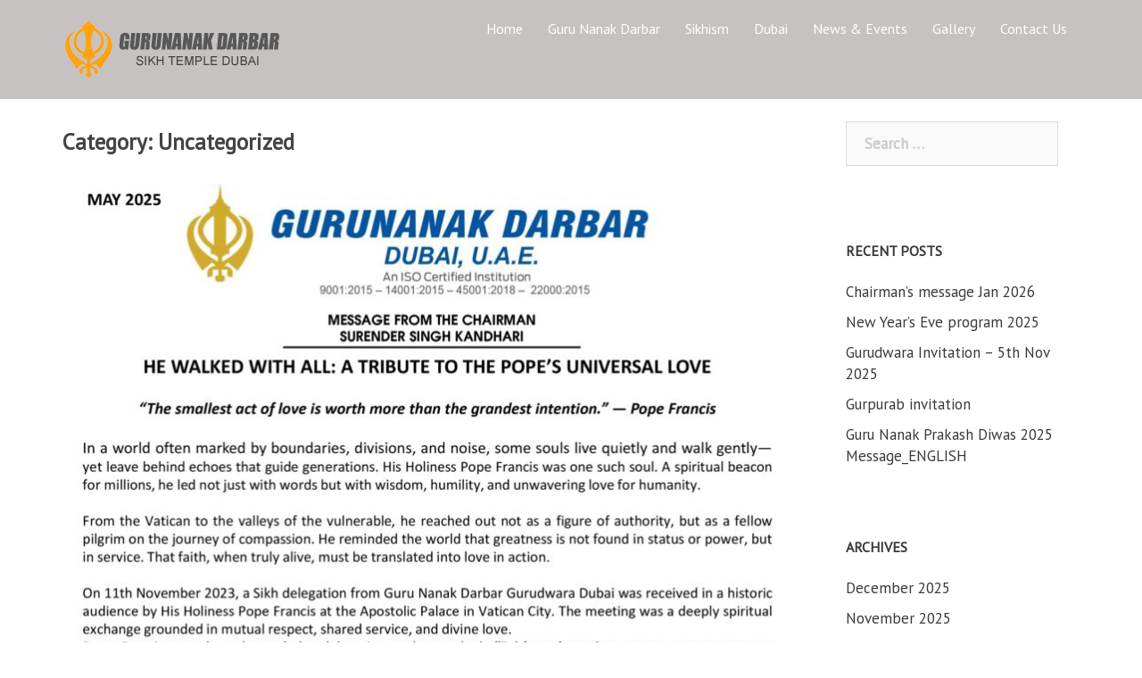

--- FILE ---
content_type: text/html; charset=UTF-8
request_url: https://www.gurudwaradubai.com/category/uncategorized/page/3/
body_size: 13541
content:
<!DOCTYPE html>
<html lang="en">
<head>
<meta charset="UTF-8">
<meta name="viewport" content="width=device-width, initial-scale=1">
<link rel="profile" href="https://gmpg.org/xfn/11">
<link rel="pingback" href="https://www.gurudwaradubai.com/xmlrpc.php">

<title>Uncategorized &#8211; Page 3 &#8211; GuruNanak Darbar, Dubai</title>
    <script>
      var wds_thickDims, wds_tbWidth, wds_tbHeight;
      wds_tbWidth = 400;
      wds_tbHeight = 200;
      wds_thickDims = function() {
        var tbWindow = jQuery('#TB_window'), H = jQuery(window).height(), W = jQuery(window).width(), w, h;
        w = (wds_tbWidth && wds_tbWidth < W - 90) ? wds_tbWidth : W - 40;
        h = (wds_tbHeight && wds_tbHeight < H - 60) ? wds_tbHeight : H - 40;
        if (tbWindow.size()) {
          tbWindow.width(w).height(h);
          jQuery('#TB_iframeContent').width(w).height(h - 27);
          tbWindow.css({'margin-left': '-' + parseInt((w / 2),10) + 'px'});
          if (typeof document.body.style.maxWidth != 'undefined') {
            tbWindow.css({'top':(H-h)/2,'margin-top':'0'});
          }
        }
      };
    </script>
    <meta name='robots' content='max-image-preview:large' />
<link rel='dns-prefetch' href='//fonts.googleapis.com' />
<link rel='dns-prefetch' href='//netdna.bootstrapcdn.com' />
<link rel="alternate" type="application/rss+xml" title="GuruNanak Darbar, Dubai &raquo; Feed" href="https://www.gurudwaradubai.com/feed/" />
<link rel="alternate" type="application/rss+xml" title="GuruNanak Darbar, Dubai &raquo; Comments Feed" href="https://www.gurudwaradubai.com/comments/feed/" />
<link rel="alternate" type="application/rss+xml" title="GuruNanak Darbar, Dubai &raquo; Uncategorized Category Feed" href="https://www.gurudwaradubai.com/category/uncategorized/feed/" />
<script type="text/javascript">
window._wpemojiSettings = {"baseUrl":"https:\/\/s.w.org\/images\/core\/emoji\/14.0.0\/72x72\/","ext":".png","svgUrl":"https:\/\/s.w.org\/images\/core\/emoji\/14.0.0\/svg\/","svgExt":".svg","source":{"concatemoji":"https:\/\/www.gurudwaradubai.com\/wp-includes\/js\/wp-emoji-release.min.js?ver=6.2.2"}};
/*! This file is auto-generated */
!function(e,a,t){var n,r,o,i=a.createElement("canvas"),p=i.getContext&&i.getContext("2d");function s(e,t){p.clearRect(0,0,i.width,i.height),p.fillText(e,0,0);e=i.toDataURL();return p.clearRect(0,0,i.width,i.height),p.fillText(t,0,0),e===i.toDataURL()}function c(e){var t=a.createElement("script");t.src=e,t.defer=t.type="text/javascript",a.getElementsByTagName("head")[0].appendChild(t)}for(o=Array("flag","emoji"),t.supports={everything:!0,everythingExceptFlag:!0},r=0;r<o.length;r++)t.supports[o[r]]=function(e){if(p&&p.fillText)switch(p.textBaseline="top",p.font="600 32px Arial",e){case"flag":return s("\ud83c\udff3\ufe0f\u200d\u26a7\ufe0f","\ud83c\udff3\ufe0f\u200b\u26a7\ufe0f")?!1:!s("\ud83c\uddfa\ud83c\uddf3","\ud83c\uddfa\u200b\ud83c\uddf3")&&!s("\ud83c\udff4\udb40\udc67\udb40\udc62\udb40\udc65\udb40\udc6e\udb40\udc67\udb40\udc7f","\ud83c\udff4\u200b\udb40\udc67\u200b\udb40\udc62\u200b\udb40\udc65\u200b\udb40\udc6e\u200b\udb40\udc67\u200b\udb40\udc7f");case"emoji":return!s("\ud83e\udef1\ud83c\udffb\u200d\ud83e\udef2\ud83c\udfff","\ud83e\udef1\ud83c\udffb\u200b\ud83e\udef2\ud83c\udfff")}return!1}(o[r]),t.supports.everything=t.supports.everything&&t.supports[o[r]],"flag"!==o[r]&&(t.supports.everythingExceptFlag=t.supports.everythingExceptFlag&&t.supports[o[r]]);t.supports.everythingExceptFlag=t.supports.everythingExceptFlag&&!t.supports.flag,t.DOMReady=!1,t.readyCallback=function(){t.DOMReady=!0},t.supports.everything||(n=function(){t.readyCallback()},a.addEventListener?(a.addEventListener("DOMContentLoaded",n,!1),e.addEventListener("load",n,!1)):(e.attachEvent("onload",n),a.attachEvent("onreadystatechange",function(){"complete"===a.readyState&&t.readyCallback()})),(e=t.source||{}).concatemoji?c(e.concatemoji):e.wpemoji&&e.twemoji&&(c(e.twemoji),c(e.wpemoji)))}(window,document,window._wpemojiSettings);
</script>
<style type="text/css">
img.wp-smiley,
img.emoji {
	display: inline !important;
	border: none !important;
	box-shadow: none !important;
	height: 1em !important;
	width: 1em !important;
	margin: 0 0.07em !important;
	vertical-align: -0.1em !important;
	background: none !important;
	padding: 0 !important;
}
</style>
	<link rel='stylesheet' id='hover-image-button-css-css' href='https://www.gurudwaradubai.com/wp-content/plugins/hover-image-button/css/public.css?ver=6.2.2' type='text/css' media='all' />
<link rel='stylesheet' id='sydney-bootstrap-css' href='https://www.gurudwaradubai.com/wp-content/themes/sydney/css/bootstrap/bootstrap.min.css?ver=1' type='text/css' media='all' />
<link rel='stylesheet' id='wp-block-library-css' href='https://www.gurudwaradubai.com/wp-includes/css/dist/block-library/style.min.css?ver=6.2.2' type='text/css' media='all' />
<link rel='stylesheet' id='font-awesome-css' href='https://www.gurudwaradubai.com/wp-content/plugins/contact-widgets/assets/css/font-awesome.min.css?ver=4.7.0' type='text/css' media='all' />
<link rel='stylesheet' id='classic-theme-styles-css' href='https://www.gurudwaradubai.com/wp-includes/css/classic-themes.min.css?ver=6.2.2' type='text/css' media='all' />
<style id='global-styles-inline-css' type='text/css'>
body{--wp--preset--color--black: #000000;--wp--preset--color--cyan-bluish-gray: #abb8c3;--wp--preset--color--white: #ffffff;--wp--preset--color--pale-pink: #f78da7;--wp--preset--color--vivid-red: #cf2e2e;--wp--preset--color--luminous-vivid-orange: #ff6900;--wp--preset--color--luminous-vivid-amber: #fcb900;--wp--preset--color--light-green-cyan: #7bdcb5;--wp--preset--color--vivid-green-cyan: #00d084;--wp--preset--color--pale-cyan-blue: #8ed1fc;--wp--preset--color--vivid-cyan-blue: #0693e3;--wp--preset--color--vivid-purple: #9b51e0;--wp--preset--gradient--vivid-cyan-blue-to-vivid-purple: linear-gradient(135deg,rgba(6,147,227,1) 0%,rgb(155,81,224) 100%);--wp--preset--gradient--light-green-cyan-to-vivid-green-cyan: linear-gradient(135deg,rgb(122,220,180) 0%,rgb(0,208,130) 100%);--wp--preset--gradient--luminous-vivid-amber-to-luminous-vivid-orange: linear-gradient(135deg,rgba(252,185,0,1) 0%,rgba(255,105,0,1) 100%);--wp--preset--gradient--luminous-vivid-orange-to-vivid-red: linear-gradient(135deg,rgba(255,105,0,1) 0%,rgb(207,46,46) 100%);--wp--preset--gradient--very-light-gray-to-cyan-bluish-gray: linear-gradient(135deg,rgb(238,238,238) 0%,rgb(169,184,195) 100%);--wp--preset--gradient--cool-to-warm-spectrum: linear-gradient(135deg,rgb(74,234,220) 0%,rgb(151,120,209) 20%,rgb(207,42,186) 40%,rgb(238,44,130) 60%,rgb(251,105,98) 80%,rgb(254,248,76) 100%);--wp--preset--gradient--blush-light-purple: linear-gradient(135deg,rgb(255,206,236) 0%,rgb(152,150,240) 100%);--wp--preset--gradient--blush-bordeaux: linear-gradient(135deg,rgb(254,205,165) 0%,rgb(254,45,45) 50%,rgb(107,0,62) 100%);--wp--preset--gradient--luminous-dusk: linear-gradient(135deg,rgb(255,203,112) 0%,rgb(199,81,192) 50%,rgb(65,88,208) 100%);--wp--preset--gradient--pale-ocean: linear-gradient(135deg,rgb(255,245,203) 0%,rgb(182,227,212) 50%,rgb(51,167,181) 100%);--wp--preset--gradient--electric-grass: linear-gradient(135deg,rgb(202,248,128) 0%,rgb(113,206,126) 100%);--wp--preset--gradient--midnight: linear-gradient(135deg,rgb(2,3,129) 0%,rgb(40,116,252) 100%);--wp--preset--duotone--dark-grayscale: url('#wp-duotone-dark-grayscale');--wp--preset--duotone--grayscale: url('#wp-duotone-grayscale');--wp--preset--duotone--purple-yellow: url('#wp-duotone-purple-yellow');--wp--preset--duotone--blue-red: url('#wp-duotone-blue-red');--wp--preset--duotone--midnight: url('#wp-duotone-midnight');--wp--preset--duotone--magenta-yellow: url('#wp-duotone-magenta-yellow');--wp--preset--duotone--purple-green: url('#wp-duotone-purple-green');--wp--preset--duotone--blue-orange: url('#wp-duotone-blue-orange');--wp--preset--font-size--small: 13px;--wp--preset--font-size--medium: 20px;--wp--preset--font-size--large: 36px;--wp--preset--font-size--x-large: 42px;--wp--preset--spacing--20: 0.44rem;--wp--preset--spacing--30: 0.67rem;--wp--preset--spacing--40: 1rem;--wp--preset--spacing--50: 1.5rem;--wp--preset--spacing--60: 2.25rem;--wp--preset--spacing--70: 3.38rem;--wp--preset--spacing--80: 5.06rem;--wp--preset--shadow--natural: 6px 6px 9px rgba(0, 0, 0, 0.2);--wp--preset--shadow--deep: 12px 12px 50px rgba(0, 0, 0, 0.4);--wp--preset--shadow--sharp: 6px 6px 0px rgba(0, 0, 0, 0.2);--wp--preset--shadow--outlined: 6px 6px 0px -3px rgba(255, 255, 255, 1), 6px 6px rgba(0, 0, 0, 1);--wp--preset--shadow--crisp: 6px 6px 0px rgba(0, 0, 0, 1);}:where(.is-layout-flex){gap: 0.5em;}body .is-layout-flow > .alignleft{float: left;margin-inline-start: 0;margin-inline-end: 2em;}body .is-layout-flow > .alignright{float: right;margin-inline-start: 2em;margin-inline-end: 0;}body .is-layout-flow > .aligncenter{margin-left: auto !important;margin-right: auto !important;}body .is-layout-constrained > .alignleft{float: left;margin-inline-start: 0;margin-inline-end: 2em;}body .is-layout-constrained > .alignright{float: right;margin-inline-start: 2em;margin-inline-end: 0;}body .is-layout-constrained > .aligncenter{margin-left: auto !important;margin-right: auto !important;}body .is-layout-constrained > :where(:not(.alignleft):not(.alignright):not(.alignfull)){max-width: var(--wp--style--global--content-size);margin-left: auto !important;margin-right: auto !important;}body .is-layout-constrained > .alignwide{max-width: var(--wp--style--global--wide-size);}body .is-layout-flex{display: flex;}body .is-layout-flex{flex-wrap: wrap;align-items: center;}body .is-layout-flex > *{margin: 0;}:where(.wp-block-columns.is-layout-flex){gap: 2em;}.has-black-color{color: var(--wp--preset--color--black) !important;}.has-cyan-bluish-gray-color{color: var(--wp--preset--color--cyan-bluish-gray) !important;}.has-white-color{color: var(--wp--preset--color--white) !important;}.has-pale-pink-color{color: var(--wp--preset--color--pale-pink) !important;}.has-vivid-red-color{color: var(--wp--preset--color--vivid-red) !important;}.has-luminous-vivid-orange-color{color: var(--wp--preset--color--luminous-vivid-orange) !important;}.has-luminous-vivid-amber-color{color: var(--wp--preset--color--luminous-vivid-amber) !important;}.has-light-green-cyan-color{color: var(--wp--preset--color--light-green-cyan) !important;}.has-vivid-green-cyan-color{color: var(--wp--preset--color--vivid-green-cyan) !important;}.has-pale-cyan-blue-color{color: var(--wp--preset--color--pale-cyan-blue) !important;}.has-vivid-cyan-blue-color{color: var(--wp--preset--color--vivid-cyan-blue) !important;}.has-vivid-purple-color{color: var(--wp--preset--color--vivid-purple) !important;}.has-black-background-color{background-color: var(--wp--preset--color--black) !important;}.has-cyan-bluish-gray-background-color{background-color: var(--wp--preset--color--cyan-bluish-gray) !important;}.has-white-background-color{background-color: var(--wp--preset--color--white) !important;}.has-pale-pink-background-color{background-color: var(--wp--preset--color--pale-pink) !important;}.has-vivid-red-background-color{background-color: var(--wp--preset--color--vivid-red) !important;}.has-luminous-vivid-orange-background-color{background-color: var(--wp--preset--color--luminous-vivid-orange) !important;}.has-luminous-vivid-amber-background-color{background-color: var(--wp--preset--color--luminous-vivid-amber) !important;}.has-light-green-cyan-background-color{background-color: var(--wp--preset--color--light-green-cyan) !important;}.has-vivid-green-cyan-background-color{background-color: var(--wp--preset--color--vivid-green-cyan) !important;}.has-pale-cyan-blue-background-color{background-color: var(--wp--preset--color--pale-cyan-blue) !important;}.has-vivid-cyan-blue-background-color{background-color: var(--wp--preset--color--vivid-cyan-blue) !important;}.has-vivid-purple-background-color{background-color: var(--wp--preset--color--vivid-purple) !important;}.has-black-border-color{border-color: var(--wp--preset--color--black) !important;}.has-cyan-bluish-gray-border-color{border-color: var(--wp--preset--color--cyan-bluish-gray) !important;}.has-white-border-color{border-color: var(--wp--preset--color--white) !important;}.has-pale-pink-border-color{border-color: var(--wp--preset--color--pale-pink) !important;}.has-vivid-red-border-color{border-color: var(--wp--preset--color--vivid-red) !important;}.has-luminous-vivid-orange-border-color{border-color: var(--wp--preset--color--luminous-vivid-orange) !important;}.has-luminous-vivid-amber-border-color{border-color: var(--wp--preset--color--luminous-vivid-amber) !important;}.has-light-green-cyan-border-color{border-color: var(--wp--preset--color--light-green-cyan) !important;}.has-vivid-green-cyan-border-color{border-color: var(--wp--preset--color--vivid-green-cyan) !important;}.has-pale-cyan-blue-border-color{border-color: var(--wp--preset--color--pale-cyan-blue) !important;}.has-vivid-cyan-blue-border-color{border-color: var(--wp--preset--color--vivid-cyan-blue) !important;}.has-vivid-purple-border-color{border-color: var(--wp--preset--color--vivid-purple) !important;}.has-vivid-cyan-blue-to-vivid-purple-gradient-background{background: var(--wp--preset--gradient--vivid-cyan-blue-to-vivid-purple) !important;}.has-light-green-cyan-to-vivid-green-cyan-gradient-background{background: var(--wp--preset--gradient--light-green-cyan-to-vivid-green-cyan) !important;}.has-luminous-vivid-amber-to-luminous-vivid-orange-gradient-background{background: var(--wp--preset--gradient--luminous-vivid-amber-to-luminous-vivid-orange) !important;}.has-luminous-vivid-orange-to-vivid-red-gradient-background{background: var(--wp--preset--gradient--luminous-vivid-orange-to-vivid-red) !important;}.has-very-light-gray-to-cyan-bluish-gray-gradient-background{background: var(--wp--preset--gradient--very-light-gray-to-cyan-bluish-gray) !important;}.has-cool-to-warm-spectrum-gradient-background{background: var(--wp--preset--gradient--cool-to-warm-spectrum) !important;}.has-blush-light-purple-gradient-background{background: var(--wp--preset--gradient--blush-light-purple) !important;}.has-blush-bordeaux-gradient-background{background: var(--wp--preset--gradient--blush-bordeaux) !important;}.has-luminous-dusk-gradient-background{background: var(--wp--preset--gradient--luminous-dusk) !important;}.has-pale-ocean-gradient-background{background: var(--wp--preset--gradient--pale-ocean) !important;}.has-electric-grass-gradient-background{background: var(--wp--preset--gradient--electric-grass) !important;}.has-midnight-gradient-background{background: var(--wp--preset--gradient--midnight) !important;}.has-small-font-size{font-size: var(--wp--preset--font-size--small) !important;}.has-medium-font-size{font-size: var(--wp--preset--font-size--medium) !important;}.has-large-font-size{font-size: var(--wp--preset--font-size--large) !important;}.has-x-large-font-size{font-size: var(--wp--preset--font-size--x-large) !important;}
.wp-block-navigation a:where(:not(.wp-element-button)){color: inherit;}
:where(.wp-block-columns.is-layout-flex){gap: 2em;}
.wp-block-pullquote{font-size: 1.5em;line-height: 1.6;}
</style>
<link rel='stylesheet' id='foobox-free-min-css' href='https://www.gurudwaradubai.com/wp-content/plugins/foobox-image-lightbox/free/css/foobox.free.min.css?ver=2.7.17' type='text/css' media='all' />
<link rel='stylesheet' id='alcud-css' href='https://www.gurudwaradubai.com/wp-content/plugins/aeroleads-contact-us-details/public/css/alcud-public.css?ver=1.0.0' type='text/css' media='all' />
<link rel='stylesheet' id='alcud-widget-widget-styles-css' href='https://www.gurudwaradubai.com/wp-content/plugins/aeroleads-contact-us-details/widget/css/widget.css?ver=6.2.2' type='text/css' media='all' />
<link rel='stylesheet' id='contact-form-7-css' href='https://www.gurudwaradubai.com/wp-content/plugins/contact-form-7/includes/css/styles.css?ver=5.5.6.1' type='text/css' media='all' />
<link rel='stylesheet' id='events-manager-css' href='https://www.gurudwaradubai.com/wp-content/plugins/events-manager/includes/css/events_manager.css?ver=5.99912' type='text/css' media='all' />
<link rel='stylesheet' id='owl-carousel-css' href='https://www.gurudwaradubai.com/wp-content/plugins/image-carousel-shortcode/css/owl.carousel.css?ver=6.2.2' type='text/css' media='all' />
<link rel='stylesheet' id='owl-carousel-style-css' href='https://www.gurudwaradubai.com/wp-content/plugins/image-carousel-shortcode/css/image-carousel-shortcode.css?ver=6.2.2' type='text/css' media='all' />
<link rel='stylesheet' id='owlcss-css' href='https://www.gurudwaradubai.com/wp-content/plugins/lgx-owl-carousel/public/assets/lib/owl.carousel2/owl.carousel.css?ver=2.0.0' type='text/css' media='all' />
<link rel='stylesheet' id='owltheme-css' href='https://www.gurudwaradubai.com/wp-content/plugins/lgx-owl-carousel/public/assets/lib/owl.carousel2/owl.theme.default.min.css?ver=2.0.0' type='text/css' media='all' />
<link rel='stylesheet' id='lgx-owl-carousel-css' href='https://www.gurudwaradubai.com/wp-content/plugins/lgx-owl-carousel/public/assets/css/lgx-owl-carousel-public.css?ver=2.0.0' type='text/css' media='all' />
<link rel='stylesheet' id='wdps_frontend-css' href='https://www.gurudwaradubai.com/wp-content/plugins/post-slider-wd/css/wdps_frontend.css?ver=1.0.60' type='text/css' media='all' />
<link rel='stylesheet' id='wdps_effects-css' href='https://www.gurudwaradubai.com/wp-content/plugins/post-slider-wd/css/wdps_effects.css?ver=1.0.60' type='text/css' media='all' />
<link rel='stylesheet' id='wdps_font-awesome-css' href='https://www.gurudwaradubai.com/wp-content/plugins/post-slider-wd/css/font-awesome/font-awesome.css?ver=4.6.3' type='text/css' media='all' />
<link rel='stylesheet' id='style-css-css' href='https://www.gurudwaradubai.com/wp-content/plugins/post-widget/css/style.css?ver=6.2.2' type='text/css' media='all' />
<link rel='stylesheet' id='wc-gallery-style-css' href='https://www.gurudwaradubai.com/wp-content/plugins/wc-gallery/includes/css/style.css?ver=1.67' type='text/css' media='all' />
<link rel='stylesheet' id='wc-gallery-popup-style-css' href='https://www.gurudwaradubai.com/wp-content/plugins/wc-gallery/includes/css/magnific-popup.css?ver=1.1.0' type='text/css' media='all' />
<link rel='stylesheet' id='wc-gallery-flexslider-style-css' href='https://www.gurudwaradubai.com/wp-content/plugins/wc-gallery/includes/vendors/flexslider/flexslider.css?ver=2.6.1' type='text/css' media='all' />
<link rel='stylesheet' id='wc-gallery-owlcarousel-style-css' href='https://www.gurudwaradubai.com/wp-content/plugins/wc-gallery/includes/vendors/owlcarousel/assets/owl.carousel.css?ver=2.1.4' type='text/css' media='all' />
<link rel='stylesheet' id='wc-gallery-owlcarousel-theme-style-css' href='https://www.gurudwaradubai.com/wp-content/plugins/wc-gallery/includes/vendors/owlcarousel/assets/owl.theme.default.css?ver=2.1.4' type='text/css' media='all' />
<link rel='stylesheet' id='wpt-twitter-feed-css' href='https://www.gurudwaradubai.com/wp-content/plugins/wp-to-twitter/css/twitter-feed.css?ver=6.2.2' type='text/css' media='all' />
<link rel='stylesheet' id='wpos-slick-style-css' href='https://www.gurudwaradubai.com/wp-content/plugins/wp-trending-post-slider-and-widget/assets/css/slick.css?ver=1.5.5' type='text/css' media='all' />
<link rel='stylesheet' id='wtpsw-public-style-css' href='https://www.gurudwaradubai.com/wp-content/plugins/wp-trending-post-slider-and-widget/assets/css/wtpsw-public.css?ver=1.5.5' type='text/css' media='all' />
<link rel='stylesheet' id='spu-public-css-css' href='https://www.gurudwaradubai.com/wp-content/plugins/popups/public/assets/css/public.css?ver=1.9.3.8' type='text/css' media='all' />
<link rel='stylesheet' id='sydney-body-fonts-css' href='//fonts.googleapis.com/css?family=PT+Sans&#038;ver=6.2.2' type='text/css' media='all' />
<link rel='stylesheet' id='sydney-headings-fonts-css' href='//fonts.googleapis.com/css?family=PT+Sans&#038;ver=6.2.2' type='text/css' media='all' />
<link rel='stylesheet' id='sydney-style-css' href='https://www.gurudwaradubai.com/wp-content/themes/sydney/style.css?ver=6.2.2' type='text/css' media='all' />
<style id='sydney-style-inline-css' type='text/css'>
.site-header { position:relative;background-color:rgba(191,188,187,0.9);}
.admin-bar .site-header,.admin-bar .site-header.float-header { top:0;}
.site-header.fixed {position:relative;}
.site-header.float-header {padding:20px 0;}
body, #mainnav ul ul a { font-family:'PT Sans', sans-serif;!important;}
h1, h2, h3, h4, h5, h6, #mainnav ul li a, .portfolio-info, .roll-testimonials .name, .roll-team .team-content .name, .roll-team .team-item .team-pop .name, .roll-tabs .menu-tab li a, .roll-testimonials .name, .roll-project .project-filter li a, .roll-button, .roll-counter .name-count, .roll-counter .numb-count button, input[type="button"], input[type="reset"], input[type="submit"] { font-family:'PT Sans', sans-serif;;}
.site-title { font-size:18px; }
.site-description { font-size:15px; }
#mainnav ul li a { font-size:16px; }
h1 { font-size:35px; }
h2 { font-size:30px; }
h3 { font-size:25px; }
h4 { font-size:20px; }
h5 { font-size:18px; }
h6 { font-size:17px; }
body { font-size:17px; }
.header-image { background-size:cover;}
.header-image { height:300px; }
.widget-area .widget_fp_social a,#mainnav ul li a:hover, .sydney_contact_info_widget span, .roll-team .team-content .name,.roll-team .team-item .team-pop .team-social li:hover a,.roll-infomation li.address:before,.roll-infomation li.phone:before,.roll-infomation li.email:before,.roll-testimonials .name,.roll-button.border,.roll-button:hover,.roll-icon-list .icon i,.roll-icon-list .content h3 a:hover,.roll-icon-box.white .content h3 a,.roll-icon-box .icon i,.roll-icon-box .content h3 a:hover,.switcher-container .switcher-icon a:focus,.go-top:hover,.hentry .meta-post a:hover,#mainnav > ul > li > a.active, #mainnav > ul > li > a:hover, button:hover, input[type="button"]:hover, input[type="reset"]:hover, input[type="submit"]:hover, .text-color, .social-menu-widget a, .social-menu-widget a:hover, .archive .team-social li a, a, h1 a, h2 a, h3 a, h4 a, h5 a, h6 a { color:#ed7504}
.project-filter li a.active, .project-filter li a:hover,.preloader .pre-bounce1, .preloader .pre-bounce2,.roll-team .team-item .team-pop,.roll-progress .progress-animate,.roll-socials li a:hover,.roll-project .project-item .project-pop,.roll-project .project-filter li.active,.roll-project .project-filter li:hover,.roll-button.light:hover,.roll-button.border:hover,.roll-button,.roll-icon-box.white .icon,.owl-theme .owl-controls .owl-page.active span,.owl-theme .owl-controls.clickable .owl-page:hover span,.go-top,.bottom .socials li:hover a,.sidebar .widget:before,.blog-pagination ul li.active,.blog-pagination ul li:hover a,.content-area .hentry:after,.text-slider .maintitle:after,.error-wrap #search-submit:hover,#mainnav .sub-menu li:hover > a,#mainnav ul li ul:after, button, input[type="button"], input[type="reset"], input[type="submit"], .panel-grid-cell .widget-title:after { background-color:#ed7504}
.roll-socials li a:hover,.roll-socials li a,.roll-button.light:hover,.roll-button.border,.roll-button,.roll-icon-list .icon,.roll-icon-box .icon,.owl-theme .owl-controls .owl-page span,.comment .comment-detail,.widget-tags .tag-list a:hover,.blog-pagination ul li,.hentry blockquote,.error-wrap #search-submit:hover,textarea:focus,input[type="text"]:focus,input[type="password"]:focus,input[type="datetime"]:focus,input[type="datetime-local"]:focus,input[type="date"]:focus,input[type="month"]:focus,input[type="time"]:focus,input[type="week"]:focus,input[type="number"]:focus,input[type="email"]:focus,input[type="url"]:focus,input[type="search"]:focus,input[type="tel"]:focus,input[type="color"]:focus, button, input[type="button"], input[type="reset"], input[type="submit"], .archive .team-social li a { border-color:#ed7504}
.site-header.float-header { background-color:rgba(191,188,187,0.9);}
@media only screen and (max-width: 991px) { .site-header { background-color:#bfbcbb;}}
.site-title a, .site-title a:hover { color:#ffffff}
.site-description { color:#ffffff}
#mainnav ul li a, #mainnav ul li::before { color:#ffffff}
#mainnav .sub-menu li a { color:#000000}
#mainnav .sub-menu li a { background:#dbd9f4}
.text-slider .maintitle, .text-slider .subtitle { color:#ffffff}
body { color:#4c4c4c}
#secondary { background-color:#ffffff}
#secondary, #secondary a, #secondary .widget-title { color:#3a3a3a}
.footer-widgets { background-color:#191919}
.site-footer { background-color:#191919}
.site-footer,.site-footer a { color:#8c8c8c}
.overlay { background-color:#000000}
.page-wrap { padding-top:10px;}
.page-wrap { padding-bottom:0px;}

</style>
<link rel='stylesheet' id='sydney-font-awesome-css' href='https://www.gurudwaradubai.com/wp-content/themes/sydney/fonts/font-awesome.min.css?ver=6.2.2' type='text/css' media='all' />
<!--[if lte IE 9]>
<link rel='stylesheet' id='sydney-ie9-css' href='https://www.gurudwaradubai.com/wp-content/themes/sydney/css/ie9.css?ver=6.2.2' type='text/css' media='all' />
<![endif]-->
<link rel='stylesheet' id='gem-base-css' href='https://www.gurudwaradubai.com/wp-content/plugins/godaddy-email-marketing-sign-up-forms/css/gem.min.css?ver=1.4.3' type='text/css' media='all' />
<link rel='stylesheet' id='fontawesome-css' href='//netdna.bootstrapcdn.com/font-awesome/4.3.0/css/font-awesome.css?ver=4.3.0' type='text/css' media='all' />
<!--[if IE 7]>
<link rel='stylesheet' id='fontawesome-ie-css' href='//netdna.bootstrapcdn.com/font-awesome/3.2.1/css/font-awesome-ie7.min.css?ver=1.3.9' type='text/css' media='all' />
<![endif]-->
		<style>
			/* Accessible for screen readers but hidden from view */
			.fa-hidden { position:absolute; left:-10000px; top:auto; width:1px; height:1px; overflow:hidden; }
			.rtl .fa-hidden { left:10000px; }
			.fa-showtext { margin-right: 5px; }
		</style>
		<script type='text/javascript' src='https://www.gurudwaradubai.com/wp-includes/js/jquery/jquery.min.js?ver=3.6.4' id='jquery-core-js'></script>
<script type='text/javascript' src='https://www.gurudwaradubai.com/wp-includes/js/jquery/jquery-migrate.min.js?ver=3.4.0' id='jquery-migrate-js'></script>
<script type='text/javascript' src='https://www.gurudwaradubai.com/wp-content/plugins/aeroleads-contact-us-details/public/js/alcud-public.js?ver=1.0.0' id='alcud-js'></script>
<script type='text/javascript' src='https://www.gurudwaradubai.com/wp-content/plugins/aeroleads-contact-us-details/admin/js/jquery_serializeJSON.js?ver=6.2.2' id='alcud-widget-admin-script-serializeJSON-js'></script>
<script type='text/javascript' src='https://www.gurudwaradubai.com/wp-content/plugins/aeroleads-contact-us-details/widget/js/widget.js?ver=6.2.2' id='alcud-widget-script-js'></script>
<script type='text/javascript' src='https://www.gurudwaradubai.com/wp-includes/js/dist/vendor/wp-polyfill-inert.min.js?ver=3.1.2' id='wp-polyfill-inert-js'></script>
<script type='text/javascript' src='https://www.gurudwaradubai.com/wp-includes/js/dist/vendor/regenerator-runtime.min.js?ver=0.13.11' id='regenerator-runtime-js'></script>
<script type='text/javascript' src='https://www.gurudwaradubai.com/wp-includes/js/dist/vendor/wp-polyfill.min.js?ver=3.15.0' id='wp-polyfill-js'></script>
<script type='text/javascript' src='https://www.gurudwaradubai.com/wp-includes/js/jquery/ui/core.min.js?ver=1.13.2' id='jquery-ui-core-js'></script>
<script type='text/javascript' src='https://www.gurudwaradubai.com/wp-includes/js/jquery/ui/mouse.min.js?ver=1.13.2' id='jquery-ui-mouse-js'></script>
<script type='text/javascript' src='https://www.gurudwaradubai.com/wp-includes/js/jquery/ui/sortable.min.js?ver=1.13.2' id='jquery-ui-sortable-js'></script>
<script type='text/javascript' src='https://www.gurudwaradubai.com/wp-includes/js/jquery/ui/datepicker.min.js?ver=1.13.2' id='jquery-ui-datepicker-js'></script>
<script type='text/javascript' id='jquery-ui-datepicker-js-after'>
jQuery(function(jQuery){jQuery.datepicker.setDefaults({"closeText":"Close","currentText":"Today","monthNames":["January","February","March","April","May","June","July","August","September","October","November","December"],"monthNamesShort":["Jan","Feb","Mar","Apr","May","Jun","Jul","Aug","Sep","Oct","Nov","Dec"],"nextText":"Next","prevText":"Previous","dayNames":["Sunday","Monday","Tuesday","Wednesday","Thursday","Friday","Saturday"],"dayNamesShort":["Sun","Mon","Tue","Wed","Thu","Fri","Sat"],"dayNamesMin":["S","M","T","W","T","F","S"],"dateFormat":"MM d, yy","firstDay":1,"isRTL":false});});
</script>
<script type='text/javascript' src='https://www.gurudwaradubai.com/wp-includes/js/jquery/ui/menu.min.js?ver=1.13.2' id='jquery-ui-menu-js'></script>
<script type='text/javascript' src='https://www.gurudwaradubai.com/wp-includes/js/dist/dom-ready.min.js?ver=392bdd43726760d1f3ca' id='wp-dom-ready-js'></script>
<script type='text/javascript' src='https://www.gurudwaradubai.com/wp-includes/js/dist/hooks.min.js?ver=4169d3cf8e8d95a3d6d5' id='wp-hooks-js'></script>
<script type='text/javascript' src='https://www.gurudwaradubai.com/wp-includes/js/dist/i18n.min.js?ver=9e794f35a71bb98672ae' id='wp-i18n-js'></script>
<script type='text/javascript' id='wp-i18n-js-after'>
wp.i18n.setLocaleData( { 'text direction\u0004ltr': [ 'ltr' ] } );
</script>
<script type='text/javascript' src='https://www.gurudwaradubai.com/wp-includes/js/dist/a11y.min.js?ver=ecce20f002eda4c19664' id='wp-a11y-js'></script>
<script type='text/javascript' id='jquery-ui-autocomplete-js-extra'>
/* <![CDATA[ */
var uiAutocompleteL10n = {"noResults":"No results found.","oneResult":"1 result found. Use up and down arrow keys to navigate.","manyResults":"%d results found. Use up and down arrow keys to navigate.","itemSelected":"Item selected."};
/* ]]> */
</script>
<script type='text/javascript' src='https://www.gurudwaradubai.com/wp-includes/js/jquery/ui/autocomplete.min.js?ver=1.13.2' id='jquery-ui-autocomplete-js'></script>
<script type='text/javascript' src='https://www.gurudwaradubai.com/wp-includes/js/jquery/ui/resizable.min.js?ver=1.13.2' id='jquery-ui-resizable-js'></script>
<script type='text/javascript' src='https://www.gurudwaradubai.com/wp-includes/js/jquery/ui/draggable.min.js?ver=1.13.2' id='jquery-ui-draggable-js'></script>
<script type='text/javascript' src='https://www.gurudwaradubai.com/wp-includes/js/jquery/ui/controlgroup.min.js?ver=1.13.2' id='jquery-ui-controlgroup-js'></script>
<script type='text/javascript' src='https://www.gurudwaradubai.com/wp-includes/js/jquery/ui/checkboxradio.min.js?ver=1.13.2' id='jquery-ui-checkboxradio-js'></script>
<script type='text/javascript' src='https://www.gurudwaradubai.com/wp-includes/js/jquery/ui/button.min.js?ver=1.13.2' id='jquery-ui-button-js'></script>
<script type='text/javascript' src='https://www.gurudwaradubai.com/wp-includes/js/jquery/ui/dialog.min.js?ver=1.13.2' id='jquery-ui-dialog-js'></script>
<script type='text/javascript' id='events-manager-js-extra'>
/* <![CDATA[ */
var EM = {"ajaxurl":"https:\/\/www.gurudwaradubai.com\/wp-admin\/admin-ajax.php","locationajaxurl":"https:\/\/www.gurudwaradubai.com\/wp-admin\/admin-ajax.php?action=locations_search","firstDay":"1","locale":"en","dateFormat":"dd\/mm\/yy","ui_css":"https:\/\/www.gurudwaradubai.com\/wp-content\/plugins\/events-manager\/includes\/css\/jquery-ui.min.css","show24hours":"0","is_ssl":"1","txt_search":"Search","txt_searching":"Searching...","txt_loading":"Loading..."};
/* ]]> */
</script>
<script type='text/javascript' src='https://www.gurudwaradubai.com/wp-content/plugins/events-manager/includes/js/events-manager.js?ver=5.99912' id='events-manager-js'></script>
<script type='text/javascript' src='https://www.gurudwaradubai.com/wp-content/plugins/post-slider-wd/js/jquery.mobile.js?ver=1.0.60' id='wdps_jquery_mobile-js'></script>
<script type='text/javascript' src='https://www.gurudwaradubai.com/wp-content/plugins/post-slider-wd/js/wdps_frontend.js?ver=1.0.60' id='wdps_frontend-js'></script>
<script type='text/javascript' src='https://www.gurudwaradubai.com/wp-content/plugins/sydney-portfolio//lib/js/isotope.min.js?ver=1' id='sydney-isotope-js'></script>
<script type='text/javascript' src='https://www.gurudwaradubai.com/wp-content/plugins/lgx-owl-carousel/public/assets/lib/owl.carousel2/owl.carousel.js?ver=2.0.0' id='lgxowljs-js'></script>
<script type='text/javascript' id='lgx-owl-carousel-js-extra'>
/* <![CDATA[ */
var lgxcarousel = {"owl_navigationTextL":"https:\/\/www.gurudwaradubai.com\/wp-content\/plugins\/lgx-owl-carousel\/public\/assets\/img\/arrow-left.png","owl_navigationTextR":"https:\/\/www.gurudwaradubai.com\/wp-content\/plugins\/lgx-owl-carousel\/public\/assets\/img\/arrow-right.png"};
/* ]]> */
</script>
<script type='text/javascript' src='https://www.gurudwaradubai.com/wp-content/plugins/lgx-owl-carousel/public/assets/js/lgx-owl-carousel-public.js?ver=2.0.0' id='lgx-owl-carousel-js'></script>
<script type='text/javascript' id='foobox-free-min-js-before'>
/* Run FooBox FREE (v2.7.17) */
var FOOBOX = window.FOOBOX = {
	ready: true,
	disableOthers: false,
	o: {wordpress: { enabled: true }, countMessage:'image %index of %total', excludes:'.fbx-link,.nofoobox,.nolightbox,a[href*="pinterest.com/pin/create/button/"]', affiliate : { enabled: false }},
	selectors: [
		".foogallery-container.foogallery-lightbox-foobox", ".foogallery-container.foogallery-lightbox-foobox-free", ".gallery", ".wp-block-gallery", ".wp-caption", ".wp-block-image", "a:has(img[class*=wp-image-])", ".post a:has(img[class*=wp-image-])", ".foobox"
	],
	pre: function( $ ){
		// Custom JavaScript (Pre)
		
	},
	post: function( $ ){
		// Custom JavaScript (Post)
		
		// Custom Captions Code
		
	},
	custom: function( $ ){
		// Custom Extra JS
		
	}
};
</script>
<script type='text/javascript' src='https://www.gurudwaradubai.com/wp-content/plugins/foobox-image-lightbox/free/js/foobox.free.min.js?ver=2.7.17' id='foobox-free-min-js'></script>
<link rel="https://api.w.org/" href="https://www.gurudwaradubai.com/wp-json/" /><link rel="alternate" type="application/json" href="https://www.gurudwaradubai.com/wp-json/wp/v2/categories/1" /><link rel="EditURI" type="application/rsd+xml" title="RSD" href="https://www.gurudwaradubai.com/xmlrpc.php?rsd" />
<link rel="wlwmanifest" type="application/wlwmanifest+xml" href="https://www.gurudwaradubai.com/wp-includes/wlwmanifest.xml" />
<meta name="generator" content="WordPress 6.2.2" />

        <style type="text/css">
            /* Hover Image Button CSS */

            .hib-text-container {
                background-color: rgba(255,255,255, 0.0);
            }

            .hib-text-container:hover {
                background-color: rgba(255,255,255, 0.5);
            }

            /* Custom CSS Code */
            
        </style>
    <style> .lgx-carousel-section .lgx-carousel .owl-video-tn{height: 350px; width: 100%;} </style><style>#wpdevart_lb_overlay{background-color:#000000;} #wpdevart_lb_overlay.wpdevart_opacity{opacity:0.75 !important;} #wpdevart_lb_main_desc{
				 -webkit-transition: opacity 0.3s ease;
				 -moz-transition: opacity 0.3s ease;
				 -o-transition: opacity 0.3s ease;
				 transition: opacity 0.3s ease;} #wpdevart_lb_information_content{
				 -webkit-transition: opacity 0.3s ease;
				 -moz-transition: opacity 0.3s ease;
				 -o-transition: opacity 0.3s ease;
				 transition: opacity 0.3s ease;}
		#wpdevart_lb_information_content{
			width:100%;	
			padding-top:0px;
			padding-bottom:0px;
		}
		#wpdevart_info_counter_of_imgs{
			    display: inline-block;
				padding-left:15px;
				padding-right:4px;
				font-size:20px;
				color:#000000;
		}
		#wpdevart_info_caption{
			    display: inline-block;
				padding-left:15px;
				padding-right:5px;
				font-size:20px;
				color:#000000;
		}
		#wpdevart_info_title{
			    display: inline-block;
				padding-left:5px;
				padding-right:5px;
				font-size:15px;
				color:#000000;
		}
		@-webkit-keyframes rotate {
			to   {-webkit-transform: rotate(360deg);}
			from  {-webkit-transform: rotate(0deg);}
		}
		@keyframes rotate {
			to   {transform: rotate(360deg);}
			from  {transform: rotate(0deg);}
		}
		#wpdevart_lb_loading_img,#wpdevart_lb_loading_img_first{
			-webkit-animation: rotate 2s linear  infinite;
    		animation: rotate 2s linear infinite;
		}
	  </style>      	<script>
		var lightbox_transition = 'elastic';
		var lightbox_speed = 800;
		var lightbox_fadeOut = 300;
		var lightbox_title = true;
		var lightbox_scalePhotos = true;
		var lightbox_scrolling = false;
		var lightbox_opacity = 0.201;
		var lightbox_open = false;
		var lightbox_returnFocus = true;
		var lightbox_trapFocus = true;
		var lightbox_fastIframe = true;
		var lightbox_preloading = true;
		var lightbox_overlayClose = true;
		var lightbox_escKey = false;
		var lightbox_arrowKey = false;
		var lightbox_loop = true;
		var lightbox_closeButton = true;
		var lightbox_previous = "previous";
		var lightbox_next = "next";
		var lightbox_close = "close";
		var lightbox_html = false;
		var lightbox_photo = false;
		var lightbox_width = '';
		var lightbox_height = '';
		var lightbox_innerWidth = 'false';
		var lightbox_innerHeight = 'false';
		var lightbox_initialWidth = '300';
		var lightbox_initialHeight = '100';

		var maxwidth = jQuery(window).width();

		if (maxwidth >768) {
			maxwidth =768;
		}

		var lightbox_maxWidth = 768;
		var lightbox_maxHeight = 500;

		var lightbox_slideshow = false;
		var lightbox_slideshowSpeed = 2500;
		var lightbox_slideshowAuto = true;
		var lightbox_slideshowStart = "start slideshow";
		var lightbox_slideshowStop = "stop slideshow";
		var lightbox_fixed = true;
		var lightbox_top, lightbox_bottom, lightbox_left, lightbox_right;

				lightbox_top = false;
		lightbox_bottom = false;
		lightbox_left = false;
		lightbox_right = false;
		
		var lightbox_reposition = false;
		var lightbox_retinaImage = true;
		var lightbox_retinaUrl = false;
		var lightbox_retinaSuffix = "@2x.$1";
		jQuery(window).load(function() {
			var title;
			jQuery('a.cboxElement').click(function() {
				title = jQuery(this).find('img').attr('alt') && lightbox_title ? jQuery(this).find('img').attr('alt') : '';
				setTimeout(function() {
					jQuery('#cboxContent #cboxTitle').text(title);
				}, 1000);
			});
			jQuery('#cboxNext,#cboxPrevious').click(function() {
				setTimeout(function() {
					var src = jQuery('img.cboxPhoto').attr('src');
					jQuery('a.cboxElement').each(function() {
						if (jQuery(this).attr('href') === src) {
							title = lightbox_title ? jQuery(this).find('img').attr('alt') : '';
							jQuery('#cboxContent #cboxTitle').text(title);
						}
					});
				}, 1000);
			});
			jQuery('body').on('click', '#cboxLoadedContent img', function() {
				setTimeout(function() {
					var src = jQuery('img.cboxPhoto').attr('src');
					jQuery('a.cboxElement').each(function() {
						if (jQuery(this).attr('href') === src) {
							title = lightbox_title ? jQuery(this).find('img').attr('alt') : '';
							jQuery('#cboxContent #cboxTitle').text(title);
						}
					});
				}, 1000);
			});
		});
	</script>
	    
    <script type="text/javascript">
        var ajaxurl = 'https://www.gurudwaradubai.com/wp-admin/admin-ajax.php';
    </script>
			<style>
				.sydney-svg-icon {
					display: inline-block;
					width: 16px;
					height: 16px;
					vertical-align: middle;
					line-height: 1;
				}
				.team-item .team-social li .sydney-svg-icon {
					width: 14px;
				}
				.roll-team:not(.style1) .team-item .team-social li .sydney-svg-icon {
					fill: #fff;
				}
				.team-item .team-social li:hover .sydney-svg-icon {
					fill: #000;
				}
				.team_hover_edits .team-social li a .sydney-svg-icon {
					fill: #000;
				}
				.team_hover_edits .team-social li:hover a .sydney-svg-icon {
					fill: #fff;
				}	
				.single-sydney-projects .entry-thumb {
					text-align: left;
				}	

			</style>
		<link rel="icon" href="https://www.gurudwaradubai.com/wp-content/uploads/2016/09/cropped-gnd_logo-32x32.jpg" sizes="32x32" />
<link rel="icon" href="https://www.gurudwaradubai.com/wp-content/uploads/2016/09/cropped-gnd_logo-192x192.jpg" sizes="192x192" />
<link rel="apple-touch-icon" href="https://www.gurudwaradubai.com/wp-content/uploads/2016/09/cropped-gnd_logo-180x180.jpg" />
<meta name="msapplication-TileImage" content="https://www.gurudwaradubai.com/wp-content/uploads/2016/09/cropped-gnd_logo-270x270.jpg" />
<style type="text/css">


.header-slider {
	width: 100% !important;
	height: 800px !important;
	}

@media only screen and (max-width:767px){
.header-wrap .btn-menu{
    margin-top: 150px;
  }  
}


.main-navigation li {
   padding-top:50px;
   font-family: 'Roboto Condensed', sans-serif;
   font:'Roboto Condensed';
   font-size: 16px;
   font-weight:bold;
}

.site-info.container {
text-align: center;
}

.slides-container .slide-item {
	background-attachment: scroll;
	background-position: center !important;
}


.text-slider .maintitle{
  font-size: 40px;
}      

.text-slider .subtitle{
   font-size: 36;
  }


.action-text {
font-family: 'Droid Sans', sans-serif;
font:'Droid Sans'; 
font-size:14px;
}

.roll-button.border {
  font-family: 'Droid Sans', sans-serif;
  font:'Droid Sans'; 
  font-size:14px;
  line-height:20px;;
}

h1, h2  {
	color: #333333;
	line-height:42px;
	font-weight:400;

}


h3, h4, h5, h6 {
    color: #444444;
}

.avia-mac ul.avia-slideshow-inner 
{
	-webkit-transform: none
}

.hentry .entry-meta { 
	display: none;
} 

a:hover{
  text-decoration:none;
}





</style><style id="tt-easy-google-font-styles" type="text/css">p { }
h1 { }
h2 { }
h3 { }
h4 { }
h5 { }
h6 { }
</style></head>

<body data-rsssl=1 class="archive paged category category-uncategorized category-1 paged-3 category-paged-3">
<div class="preloader">
    <div class="spinner">
        <div class="pre-bounce1"></div>
        <div class="pre-bounce2"></div>
    </div>
</div>	
<div id="page" class="hfeed site">
	<a class="skip-link screen-reader-text" href="#content">Skip to content</a>

	<header id="masthead" class="site-header" role="banner">
		<div class="header-wrap">
            <div class="container">
                <div class="row">
				<div class="col-md-4 col-sm-8 col-xs-12">
		        					<a href="https://www.gurudwaradubai.com/" title="GuruNanak Darbar, Dubai"><img class="site-logo" src="https://www.gurudwaradubai.com/wp-content/uploads/2016/10/gndlogopng3.png" alt="GuruNanak Darbar, Dubai" /></a>
		        				</div>
				<div class="col-md-8 col-sm-4 col-xs-12">
					<div class="btn-menu"></div>
					<nav id="mainnav" class="mainnav" role="navigation">
						<div class="menu-menu-1-container"><ul id="menu-menu-1" class="menu"><li id="menu-item-465" class="menu-item menu-item-type-custom menu-item-object-custom menu-item-home menu-item-465"><a href="https://www.gurudwaradubai.com">Home</a></li>
<li id="menu-item-1038" class="menu-item menu-item-type-post_type menu-item-object-page menu-item-1038"><a href="https://www.gurudwaradubai.com/about-us/">Guru Nanak Darbar</a></li>
<li id="menu-item-1106" class="menu-item menu-item-type-post_type menu-item-object-page menu-item-1106"><a href="https://www.gurudwaradubai.com/sikhism/">Sikhism</a></li>
<li id="menu-item-1040" class="menu-item menu-item-type-post_type menu-item-object-page menu-item-1040"><a href="https://www.gurudwaradubai.com/dubai/">Dubai</a></li>
<li id="menu-item-1190" class="menu-item menu-item-type-post_type menu-item-object-page current_page_parent menu-item-1190"><a href="https://www.gurudwaradubai.com/news/">News &#038; Events</a></li>
<li id="menu-item-1215" class="menu-item menu-item-type-post_type menu-item-object-page menu-item-1215"><a href="https://www.gurudwaradubai.com/gallery/">Gallery</a></li>
<li id="menu-item-1278" class="menu-item menu-item-type-post_type menu-item-object-page menu-item-1278"><a href="https://www.gurudwaradubai.com/contact-us/">Contact Us</a></li>
</ul></div>					</nav><!-- #site-navigation -->
				</div>
				</div>
			</div>
		</div>
	</header><!-- #masthead -->
	
	<div class="header-image">
		<div class="overlay"></div>		<img class="header-inner" src="" width="1920" alt="GuruNanak Darbar, Dubai">
	</div>

	<div id="content" class="page-wrap">
		<div class="container content-wrapper">
			<div class="row">	
	<div id="primary" class="content-area col-md-9 classic">
		<main id="main" class="post-wrap" role="main">

		
			<header class="page-header">
				<h3 class="archive-title">Category: <span>Uncategorized</span></h3>			</header><!-- .page-header -->

			<div class="posts-layout">
			
				
<article id="post-4951" class="post-4951 post type-post status-publish format-standard has-post-thumbnail hentry category-uncategorized">

			<div class="entry-thumb">
			<a href="https://www.gurudwaradubai.com/uncategorized/chairmans-message-may-2025/" title="Chairman&#8217;s Message May 2025"><img width="830" height="1199" src="https://www.gurudwaradubai.com/wp-content/uploads/2025/04/Chairman-Message-GND-MAY-2025-830x1199.jpg" class="attachment-sydney-large-thumb size-sydney-large-thumb wp-post-image" alt="" decoding="async" srcset="https://www.gurudwaradubai.com/wp-content/uploads/2025/04/Chairman-Message-GND-MAY-2025-830x1199.jpg 830w, https://www.gurudwaradubai.com/wp-content/uploads/2025/04/Chairman-Message-GND-MAY-2025-208x300.jpg 208w, https://www.gurudwaradubai.com/wp-content/uploads/2025/04/Chairman-Message-GND-MAY-2025-709x1024.jpg 709w, https://www.gurudwaradubai.com/wp-content/uploads/2025/04/Chairman-Message-GND-MAY-2025-768x1109.jpg 768w, https://www.gurudwaradubai.com/wp-content/uploads/2025/04/Chairman-Message-GND-MAY-2025-1063x1536.jpg 1063w, https://www.gurudwaradubai.com/wp-content/uploads/2025/04/Chairman-Message-GND-MAY-2025-1418x2048.jpg 1418w, https://www.gurudwaradubai.com/wp-content/uploads/2025/04/Chairman-Message-GND-MAY-2025-480x693.jpg 480w, https://www.gurudwaradubai.com/wp-content/uploads/2025/04/Chairman-Message-GND-MAY-2025-230x332.jpg 230w, https://www.gurudwaradubai.com/wp-content/uploads/2025/04/Chairman-Message-GND-MAY-2025-350x506.jpg 350w, https://www.gurudwaradubai.com/wp-content/uploads/2025/04/Chairman-Message-GND-MAY-2025-250x361.jpg 250w, https://www.gurudwaradubai.com/wp-content/uploads/2025/04/Chairman-Message-GND-MAY-2025-550x794.jpg 550w, https://www.gurudwaradubai.com/wp-content/uploads/2025/04/Chairman-Message-GND-MAY-2025-800x1156.jpg 800w, https://www.gurudwaradubai.com/wp-content/uploads/2025/04/Chairman-Message-GND-MAY-2025-125x180.jpg 125w, https://www.gurudwaradubai.com/wp-content/uploads/2025/04/Chairman-Message-GND-MAY-2025-346x500.jpg 346w, https://www.gurudwaradubai.com/wp-content/uploads/2025/04/Chairman-Message-GND-MAY-2025.jpg 1575w" sizes="(max-width: 830px) 100vw, 830px" /></a>
		</div>
	
	<header class="entry-header">
		<h2 class="title-post"><a href="https://www.gurudwaradubai.com/uncategorized/chairmans-message-may-2025/" rel="bookmark">Chairman&#8217;s Message May 2025</a></h2>
				<div class="meta-post">
			<span class="posted-on">Posted on <a href="https://www.gurudwaradubai.com/uncategorized/chairmans-message-may-2025/" rel="bookmark"><time class="entry-date published updated" datetime="2025-04-29T09:57:36+04:00">April 29, 2025</time></a></span><span class="byline"> <span class="author vcard"><a class="url fn n" href="https://www.gurudwaradubai.com/author/admin/">Admin</a></span></span><span class="cat-links">Posted in <a href="https://www.gurudwaradubai.com/category/uncategorized/" rel="category tag">Uncategorized</a></span>		</div><!-- .entry-meta -->
			</header><!-- .entry-header -->

	<div class="entry-post">
							
			</div><!-- .entry-post -->

	<footer class="entry-footer">
			</footer><!-- .entry-footer -->
</article><!-- #post-## -->
						</div>
			
			
	<nav class="navigation posts-navigation" aria-label="Posts">
		<h2 class="screen-reader-text">Posts navigation</h2>
		<div class="nav-links"><div class="nav-previous"><a href="https://www.gurudwaradubai.com/category/uncategorized/page/4/" >Older posts</a></div><div class="nav-next"><a href="https://www.gurudwaradubai.com/category/uncategorized/page/2/" >Newer posts</a></div></div>
	</nav>
		
		</main><!-- #main -->
	</div><!-- #primary -->


<div id="secondary" class="widget-area col-md-3" role="complementary">
	<aside id="search-2" class="widget widget_search"><form role="search" method="get" class="search-form" action="https://www.gurudwaradubai.com/">
				<label>
					<span class="screen-reader-text">Search for:</span>
					<input type="search" class="search-field" placeholder="Search &hellip;" value="" name="s" />
				</label>
				<input type="submit" class="search-submit" value="Search" />
			</form></aside>
		<aside id="recent-posts-2" class="widget widget_recent_entries">
		<h3 class="widget-title">Recent Posts</h3>
		<ul>
											<li>
					<a href="https://www.gurudwaradubai.com/chairman-message/chairmans-message-jan-2026/">Chairman’s message Jan 2026</a>
									</li>
											<li>
					<a href="https://www.gurudwaradubai.com/news/new-years-eve-program-2025/">New Year&#8217;s Eve program 2025</a>
									</li>
											<li>
					<a href="https://www.gurudwaradubai.com/news/gurudwara-invitation-5th-nov-2025/">Gurudwara Invitation &#8211; 5th Nov 2025</a>
									</li>
											<li>
					<a href="https://www.gurudwaradubai.com/news/gurpurab-invitation/">Gurpurab invitation</a>
									</li>
											<li>
					<a href="https://www.gurudwaradubai.com/news/guru-nanak-prakash-diwas-2025-message_english/">Guru Nanak Prakash Diwas 2025 Message_ENGLISH</a>
									</li>
					</ul>

		</aside><aside id="archives-2" class="widget widget_archive"><h3 class="widget-title">Archives</h3>
			<ul>
					<li><a href='https://www.gurudwaradubai.com/2025/12/'>December 2025</a></li>
	<li><a href='https://www.gurudwaradubai.com/2025/11/'>November 2025</a></li>
	<li><a href='https://www.gurudwaradubai.com/2025/09/'>September 2025</a></li>
	<li><a href='https://www.gurudwaradubai.com/2025/07/'>July 2025</a></li>
	<li><a href='https://www.gurudwaradubai.com/2025/06/'>June 2025</a></li>
	<li><a href='https://www.gurudwaradubai.com/2025/04/'>April 2025</a></li>
	<li><a href='https://www.gurudwaradubai.com/2025/03/'>March 2025</a></li>
	<li><a href='https://www.gurudwaradubai.com/2025/02/'>February 2025</a></li>
	<li><a href='https://www.gurudwaradubai.com/2025/01/'>January 2025</a></li>
	<li><a href='https://www.gurudwaradubai.com/2024/12/'>December 2024</a></li>
	<li><a href='https://www.gurudwaradubai.com/2024/11/'>November 2024</a></li>
	<li><a href='https://www.gurudwaradubai.com/2024/10/'>October 2024</a></li>
	<li><a href='https://www.gurudwaradubai.com/2024/09/'>September 2024</a></li>
	<li><a href='https://www.gurudwaradubai.com/2024/08/'>August 2024</a></li>
	<li><a href='https://www.gurudwaradubai.com/2024/07/'>July 2024</a></li>
	<li><a href='https://www.gurudwaradubai.com/2024/05/'>May 2024</a></li>
	<li><a href='https://www.gurudwaradubai.com/2024/04/'>April 2024</a></li>
	<li><a href='https://www.gurudwaradubai.com/2024/03/'>March 2024</a></li>
	<li><a href='https://www.gurudwaradubai.com/2024/02/'>February 2024</a></li>
	<li><a href='https://www.gurudwaradubai.com/2024/01/'>January 2024</a></li>
	<li><a href='https://www.gurudwaradubai.com/2023/12/'>December 2023</a></li>
	<li><a href='https://www.gurudwaradubai.com/2023/11/'>November 2023</a></li>
	<li><a href='https://www.gurudwaradubai.com/2023/10/'>October 2023</a></li>
	<li><a href='https://www.gurudwaradubai.com/2023/08/'>August 2023</a></li>
	<li><a href='https://www.gurudwaradubai.com/2023/07/'>July 2023</a></li>
	<li><a href='https://www.gurudwaradubai.com/2023/06/'>June 2023</a></li>
	<li><a href='https://www.gurudwaradubai.com/2023/05/'>May 2023</a></li>
	<li><a href='https://www.gurudwaradubai.com/2023/04/'>April 2023</a></li>
	<li><a href='https://www.gurudwaradubai.com/2023/03/'>March 2023</a></li>
	<li><a href='https://www.gurudwaradubai.com/2023/02/'>February 2023</a></li>
	<li><a href='https://www.gurudwaradubai.com/2023/01/'>January 2023</a></li>
	<li><a href='https://www.gurudwaradubai.com/2022/12/'>December 2022</a></li>
	<li><a href='https://www.gurudwaradubai.com/2022/11/'>November 2022</a></li>
	<li><a href='https://www.gurudwaradubai.com/2022/10/'>October 2022</a></li>
	<li><a href='https://www.gurudwaradubai.com/2022/09/'>September 2022</a></li>
	<li><a href='https://www.gurudwaradubai.com/2022/08/'>August 2022</a></li>
	<li><a href='https://www.gurudwaradubai.com/2022/07/'>July 2022</a></li>
	<li><a href='https://www.gurudwaradubai.com/2022/06/'>June 2022</a></li>
	<li><a href='https://www.gurudwaradubai.com/2022/05/'>May 2022</a></li>
	<li><a href='https://www.gurudwaradubai.com/2022/04/'>April 2022</a></li>
	<li><a href='https://www.gurudwaradubai.com/2022/03/'>March 2022</a></li>
	<li><a href='https://www.gurudwaradubai.com/2022/01/'>January 2022</a></li>
	<li><a href='https://www.gurudwaradubai.com/2021/12/'>December 2021</a></li>
	<li><a href='https://www.gurudwaradubai.com/2021/11/'>November 2021</a></li>
	<li><a href='https://www.gurudwaradubai.com/2021/10/'>October 2021</a></li>
	<li><a href='https://www.gurudwaradubai.com/2021/09/'>September 2021</a></li>
	<li><a href='https://www.gurudwaradubai.com/2021/08/'>August 2021</a></li>
	<li><a href='https://www.gurudwaradubai.com/2021/07/'>July 2021</a></li>
	<li><a href='https://www.gurudwaradubai.com/2021/06/'>June 2021</a></li>
	<li><a href='https://www.gurudwaradubai.com/2021/05/'>May 2021</a></li>
	<li><a href='https://www.gurudwaradubai.com/2021/04/'>April 2021</a></li>
	<li><a href='https://www.gurudwaradubai.com/2021/03/'>March 2021</a></li>
	<li><a href='https://www.gurudwaradubai.com/2021/02/'>February 2021</a></li>
	<li><a href='https://www.gurudwaradubai.com/2021/01/'>January 2021</a></li>
	<li><a href='https://www.gurudwaradubai.com/2020/12/'>December 2020</a></li>
	<li><a href='https://www.gurudwaradubai.com/2020/11/'>November 2020</a></li>
	<li><a href='https://www.gurudwaradubai.com/2020/10/'>October 2020</a></li>
	<li><a href='https://www.gurudwaradubai.com/2020/09/'>September 2020</a></li>
	<li><a href='https://www.gurudwaradubai.com/2020/08/'>August 2020</a></li>
	<li><a href='https://www.gurudwaradubai.com/2020/07/'>July 2020</a></li>
	<li><a href='https://www.gurudwaradubai.com/2020/05/'>May 2020</a></li>
	<li><a href='https://www.gurudwaradubai.com/2020/04/'>April 2020</a></li>
	<li><a href='https://www.gurudwaradubai.com/2020/03/'>March 2020</a></li>
	<li><a href='https://www.gurudwaradubai.com/2020/02/'>February 2020</a></li>
	<li><a href='https://www.gurudwaradubai.com/2019/12/'>December 2019</a></li>
	<li><a href='https://www.gurudwaradubai.com/2019/11/'>November 2019</a></li>
	<li><a href='https://www.gurudwaradubai.com/2019/10/'>October 2019</a></li>
	<li><a href='https://www.gurudwaradubai.com/2019/09/'>September 2019</a></li>
	<li><a href='https://www.gurudwaradubai.com/2019/07/'>July 2019</a></li>
	<li><a href='https://www.gurudwaradubai.com/2019/06/'>June 2019</a></li>
	<li><a href='https://www.gurudwaradubai.com/2019/05/'>May 2019</a></li>
	<li><a href='https://www.gurudwaradubai.com/2019/04/'>April 2019</a></li>
	<li><a href='https://www.gurudwaradubai.com/2019/03/'>March 2019</a></li>
	<li><a href='https://www.gurudwaradubai.com/2019/01/'>January 2019</a></li>
	<li><a href='https://www.gurudwaradubai.com/2018/11/'>November 2018</a></li>
	<li><a href='https://www.gurudwaradubai.com/2018/09/'>September 2018</a></li>
	<li><a href='https://www.gurudwaradubai.com/2018/07/'>July 2018</a></li>
	<li><a href='https://www.gurudwaradubai.com/2018/05/'>May 2018</a></li>
	<li><a href='https://www.gurudwaradubai.com/2018/04/'>April 2018</a></li>
	<li><a href='https://www.gurudwaradubai.com/2018/03/'>March 2018</a></li>
	<li><a href='https://www.gurudwaradubai.com/2018/02/'>February 2018</a></li>
	<li><a href='https://www.gurudwaradubai.com/2017/11/'>November 2017</a></li>
	<li><a href='https://www.gurudwaradubai.com/2017/10/'>October 2017</a></li>
	<li><a href='https://www.gurudwaradubai.com/2017/09/'>September 2017</a></li>
	<li><a href='https://www.gurudwaradubai.com/2017/08/'>August 2017</a></li>
	<li><a href='https://www.gurudwaradubai.com/2017/07/'>July 2017</a></li>
	<li><a href='https://www.gurudwaradubai.com/2017/04/'>April 2017</a></li>
	<li><a href='https://www.gurudwaradubai.com/2017/03/'>March 2017</a></li>
	<li><a href='https://www.gurudwaradubai.com/2017/02/'>February 2017</a></li>
	<li><a href='https://www.gurudwaradubai.com/2017/01/'>January 2017</a></li>
	<li><a href='https://www.gurudwaradubai.com/2016/12/'>December 2016</a></li>
	<li><a href='https://www.gurudwaradubai.com/2016/11/'>November 2016</a></li>
	<li><a href='https://www.gurudwaradubai.com/2016/10/'>October 2016</a></li>
	<li><a href='https://www.gurudwaradubai.com/2016/04/'>April 2016</a></li>
	<li><a href='https://www.gurudwaradubai.com/2016/02/'>February 2016</a></li>
	<li><a href='https://www.gurudwaradubai.com/2015/11/'>November 2015</a></li>
	<li><a href='https://www.gurudwaradubai.com/2015/07/'>July 2015</a></li>
	<li><a href='https://www.gurudwaradubai.com/2015/01/'>January 2015</a></li>
	<li><a href='https://www.gurudwaradubai.com/2013/10/'>October 2013</a></li>
	<li><a href='https://www.gurudwaradubai.com/2012/01/'>January 2012</a></li>
			</ul>

			</aside></div><!-- #secondary -->
			</div>
		</div>
	</div><!-- #content -->

			

	
	<div id="sidebar-footer" class="footer-widgets widget-area" role="complementary">
		<div class="container">
							<div class="sidebar-column col-md-12">
									</div>
				
				
				
				
		</div>	
	</div>	
    <a class="go-top"><i class="fa fa-angle-up"></i></a>

	<footer id="colophon" class="site-footer" role="contentinfo">
		<div class="site-info container">
			<a href=" http://gnd01.aldobowi.ae/disclaimer/">Disclaimer</a>
			<span class="sep"> | </span> Copyright Gurunanak Darbar, Dubai
		</div><!-- .site-info -->
	</footer><!-- #colophon -->
</div><!-- #page -->

<!-- Popups v1.9.3.8 - https://wordpress.org/plugins/popups/ --><style type="text/css">
#spu-3216 .spu-close{
	font-size: 30px;
	color:#666;
	text-shadow: 0 1px 0 #fff;
}
#spu-3216 .spu-close:hover{
	color:#000;
}
#spu-3216 {
	background-color: #eeeeee;
	background-color: rgba(238,238,238,1);
	color: #333;
	padding: 25px;
		border-radius: 0px;
	-moz-border-radius: 0px;
	-webkit-border-radius: 0px;
	-moz-box-shadow:  0px 0px 10px 1px #666;
	-webkit-box-shadow:  0px 0px 10px 1px #666;
	box-shadow:  0px 0px 10px 1px #666;
	width: 600px;

}
#spu-bg-3216 {
	opacity: 0.5;
	background-color: #000;
}
/*
* Add custom CSS for this popup
* Be sure to start your rules with #spu-3216 { } and use !important when needed to override plugin rules
*/</style>
<div class="spu-bg" id="spu-bg-3216"></div>
<div class="spu-box  spu-centered spu-total- " id="spu-3216"
 data-box-id="3216" data-trigger="seconds"
 data-trigger-number="5"
 data-spuanimation="fade" data-tconvert-cookie="d" data-tclose-cookie="d" data-dconvert-cookie="999" data-dclose-cookie="30" data-nconvert-cookie="spu_conversion_3216" data-nclose-cookie="spu_closing_3216" data-test-mode="0"
 data-auto-hide="0" data-close-on-conversion="1" data-bgopa="0.5" data-total=""
 style="left:-99999px !important;right:auto;" data-width="600" >
	<div class="spu-content"><p>Dear Sangat Ji,</p>
<p>Waheguru Ji Ka Khalsa, Waheguru Ji Ki Fateh!</p>
<p>We have been informed that some individuals are impersonating employees of Guru Nanak Darbar Gurudwara, Dubai, and asking for money. Please be aware that these individuals are not associated with us.</p>
<p><strong><u>Important Points:</u></strong></p>
<ol>
<li><strong><u>No Authorized Solicitation</u></strong><strong>: </strong>We do not authorize anyone to solicit money on our behalf.</li>
<li><strong><u>Verification</u></strong><strong>: </strong>Do not entertain requests for money. Verify any such claims by contacting us at 04-8827550 or <a href="mailto:info@gurudwaradubai.com">info@gurudwaradubai.com</a> .</li>
<li><strong><u>Responsibility</u></strong><strong>: </strong>We are not responsible for any transactions with these impersonators. Report suspicious activities to the authorities.</li>
</ol>
<p>We have already informed the Community Development Authority office and Dubai Police about this issue.</p>
<p>Thank you for your attention and cooperation.</p>
<p>Guru Nanak Darbar Gurudwara Dubai</p>
</div>
	<span class="spu-close spu-close-popup top_right"><i class="spu-icon spu-icon-close"></i></span>
	<span class="spu-timer"></span>
	</div>
<!-- / Popups Box -->
<!-- Popups v1.9.3.8 - https://wordpress.org/plugins/popups/ --><style type="text/css">
#spu-4379 .spu-close{
	font-size: 30px;
	color:#666;
	text-shadow: 0 1px 0 #fff;
}
#spu-4379 .spu-close:hover{
	color:#000;
}
#spu-4379 {
	background-color: #eeeeee;
	background-color: rgba(238,238,238,1);
	color: #333;
	padding: 25px;
		border-radius: 0px;
	-moz-border-radius: 0px;
	-webkit-border-radius: 0px;
	-moz-box-shadow:  0px 0px 10px 1px #666;
	-webkit-box-shadow:  0px 0px 10px 1px #666;
	box-shadow:  0px 0px 10px 1px #666;
	width: 600px;

}
#spu-bg-4379 {
	opacity: 0.5;
	background-color: #000;
}
/*
		* Add custom CSS for this popup
		* Be sure to start your rules with #spu-4379 { } and use !important when needed to override plugin rules
		*/</style>
<div class="spu-bg" id="spu-bg-4379"></div>
<div class="spu-box  spu-centered spu-total- " id="spu-4379"
 data-box-id="4379" data-trigger="seconds"
 data-trigger-number="5"
 data-spuanimation="fade" data-tconvert-cookie="d" data-tclose-cookie="d" data-dconvert-cookie="999" data-dclose-cookie="30" data-nconvert-cookie="spu_conversion_4379" data-nclose-cookie="spu_closing_4379" data-test-mode="0"
 data-auto-hide="0" data-close-on-conversion="1" data-bgopa="0.5" data-total=""
 style="left:-99999px !important;right:auto;" data-width="600" >
	<div class="spu-content"><p style="text-align: center;"><strong>IMPORTANT NOTICE</strong></p>
<p style="text-align: center;">SHORTS &amp; SHORT CLOTHES ARE NOT ALLOWED IN GURUDWARA SAHIB</p>
</div>
	<span class="spu-close spu-close-popup top_right"><i class="spu-icon spu-icon-close"></i></span>
	<span class="spu-timer"></span>
	</div>
<!-- / Popups Box -->
<div id="fb-root" class=" fb_reset"></div><link rel='stylesheet' id='wpdevart_lightbox_front_end_css-css' href='https://www.gurudwaradubai.com/wp-content/plugins/lightbox-popup/includes/style/wpdevart_lightbox_front.css?ver=6.2.2' type='text/css' media='all' />
<link rel='stylesheet' id='wpdevart_lightbox_effects-css' href='https://www.gurudwaradubai.com/wp-content/plugins/lightbox-popup/includes/style/effects_lightbox.css?ver=6.2.2' type='text/css' media='all' />
<link rel='stylesheet' id='style-name-css' href='https://www.gurudwaradubai.com/wp-content/plugins/lightbox/css/frontend/colorbox-2.css?ver=6.2.2' type='text/css' media='all' />
<script type='text/javascript' id='contact-form-7-js-extra'>
/* <![CDATA[ */
var wpcf7 = {"api":{"root":"https:\/\/www.gurudwaradubai.com\/wp-json\/","namespace":"contact-form-7\/v1"}};
/* ]]> */
</script>
<script type='text/javascript' src='https://www.gurudwaradubai.com/wp-content/plugins/contact-form-7/includes/js/index.js?ver=5.5.6.1' id='contact-form-7-js'></script>
<script type='text/javascript' src='https://www.gurudwaradubai.com/wp-content/plugins/image-carousel-shortcode/js/owl.carousel.min.js?ver=6.2.2' id='owl-carousel-js'></script>
<script type='text/javascript' src='https://www.gurudwaradubai.com/wp-content/plugins/custom-css-editor/fresh-framework//framework/admin.js?ver=6.2.2' id='menu-js'></script>
<script type='text/javascript' id='spu-public-js-extra'>
/* <![CDATA[ */
var spuvar = {"is_admin":"","disable_style":"","ajax_mode":"","ajax_url":"https:\/\/www.gurudwaradubai.com\/wp-admin\/admin-ajax.php","ajax_mode_url":"https:\/\/www.gurudwaradubai.com\/?spu_action=spu_load","pid":"1","is_front_page":"","is_category":"1","site_url":"https:\/\/www.gurudwaradubai.com","is_archive":"1","is_search":"","is_preview":"","seconds_confirmation_close":"5"};
var spuvar_social = [];
/* ]]> */
</script>
<script type='text/javascript' src='https://www.gurudwaradubai.com/wp-content/plugins/popups/public/assets/js/public.js?ver=1.9.3.8' id='spu-public-js'></script>
<script type='text/javascript' src='https://www.gurudwaradubai.com/wp-content/themes/sydney/js/scripts.js?ver=6.2.2' id='sydney-scripts-js'></script>
<script type='text/javascript' src='https://www.gurudwaradubai.com/wp-content/themes/sydney/js/main.min.js?ver=6.2.2' id='sydney-main-js'></script>
<script type='text/javascript' src='https://www.gurudwaradubai.com/wp-content/themes/sydney/js/skip-link-focus-fix.js?ver=20130115' id='sydney-skip-link-focus-fix-js'></script>
<script type='text/javascript' id='gem-main-js-extra'>
/* <![CDATA[ */
var GEM = {"thankyou":"Thank you for signing up!","thankyou_suppressed":"Thank you for signing up! Please check your email to confirm your subscription.","oops":"Oops! There was a problem. Please try again.","email":"Please enter a valid email address.","required":"%s is a required field."};
/* ]]> */
</script>
<script type='text/javascript' src='https://www.gurudwaradubai.com/wp-content/plugins/godaddy-email-marketing-sign-up-forms/js/gem.min.js?ver=1.4.3' id='gem-main-js'></script>
<script type='text/javascript' id='wtpsw-public-script-js-extra'>
/* <![CDATA[ */
var Wtpsw = {"ajaxurl":"https:\/\/www.gurudwaradubai.com\/wp-admin\/admin-ajax.php","is_mobile":"0","is_rtl":"0","post_view_count":"0"};
/* ]]> */
</script>
<script type='text/javascript' src='https://www.gurudwaradubai.com/wp-content/plugins/wp-trending-post-slider-and-widget/assets/js/wtpsw-public.js?ver=1.5.5' id='wtpsw-public-script-js'></script>
<script type='text/javascript' id='wpdevart_lightbox_front_end_js-js-extra'>
/* <![CDATA[ */
var wpdevart_lb_variables = {"eneble_lightbox_content":"enable","overlay_transparency_prancent":"75","enable_video_popuping":"enable","popup_background_color":"#ffffff","popup_loading_image":"https:\/\/www.gurudwaradubai.com\/wp-content\/plugins\/lightbox-popup\/images\/popup_loading.png","popup_initial_width":"300","popup_initial_height":"300","popup_youtube_width":"640","popup_youtube_height":"410","popup_vimeo_width":"640","popup_vimeo_height":"410","popup_max_width":"5000","popup_max_height":"5000","popup_position":"5","popup_fixed_position":"true","popup_outside_margin":"0","popup_border_width":"2","popup_border_color":"#000000","popup_border_radius":"20","control_buttons_show":"true","control_buttons_show_in_content":"true","control_buttons_height":"40","control_buttons_line_bg_color":"#000000","control_button_prev_img_src":"https:\/\/www.gurudwaradubai.com\/wp-content\/plugins\/lightbox-popup\/images\/contorl_buttons\/prev.png","control_button_prev_hover_img_src":"https:\/\/www.gurudwaradubai.com\/wp-content\/plugins\/lightbox-popup\/images\/contorl_buttons\/prev_hover.png","control_button_next_img_src":"https:\/\/www.gurudwaradubai.com\/wp-content\/plugins\/lightbox-popup\/images\/contorl_buttons\/next.png","control_button_next_hover_img_src":"https:\/\/www.gurudwaradubai.com\/wp-content\/plugins\/lightbox-popup\/images\/contorl_buttons\/next_hover.png","control_button_download_img_src":"https:\/\/www.gurudwaradubai.com\/wp-content\/plugins\/lightbox-popup\/images\/contorl_buttons\/download.png","control_button_download_hover_img_src":"https:\/\/www.gurudwaradubai.com\/wp-content\/plugins\/lightbox-popup\/images\/contorl_buttons\/download_hover.png","control_button_innewwindow_img_src":"https:\/\/www.gurudwaradubai.com\/wp-content\/plugins\/lightbox-popup\/images\/contorl_buttons\/innewwindow.png","control_button_innewwindow_hover_img_src":"https:\/\/www.gurudwaradubai.com\/wp-content\/plugins\/lightbox-popup\/images\/contorl_buttons\/innewwindow_hover.png","control_button_fullwidth_img_src":"https:\/\/www.gurudwaradubai.com\/wp-content\/plugins\/lightbox-popup\/images\/contorl_buttons\/fullwidth.png","control_button_fullwidht_hover_img_src":"https:\/\/www.gurudwaradubai.com\/wp-content\/plugins\/lightbox-popup\/images\/contorl_buttons\/fullwidth_hover.png","control_button_fullwidthrest_img_src":"https:\/\/www.gurudwaradubai.com\/wp-content\/plugins\/lightbox-popup\/images\/contorl_buttons\/fullwidthreset.png","control_button_fullwidhtrest_hover_img_src":"https:\/\/www.gurudwaradubai.com\/wp-content\/plugins\/lightbox-popup\/images\/contorl_buttons\/fullwidthreset_hover.png","control_button_close_img_src":"https:\/\/www.gurudwaradubai.com\/wp-content\/plugins\/lightbox-popup\/images\/contorl_buttons\/close.png","control_button_close_hover_img_src":"https:\/\/www.gurudwaradubai.com\/wp-content\/plugins\/lightbox-popup\/images\/contorl_buttons\/close_hover.png","information_panel_show":"true","information_panel_padding_top":"0","information_panel_padding_bottom":"0","information_panel_show_in_content":"true","information_panel_bg_color":"#000000","information_panel_default_transparency":"80","information_panel_hover_trancparency":"100","information_panel_count_image_after_text":"Image","information_panel_count_image_middle_text":"of","information_panel_count_padding_left":"15","information_panel_count_padding_right":"4","information_panel_count_font_size":"20","information_panel_desc_padding_left":"15","information_panel_desc_padding_right":"5","information_panel_desc_font_size":"20","information_panel_desc_show_if_not":"true","information_panel_text_for_no_caption":"No Caption","information_panel_title_padding_left":"5","information_panel_title_padding_right":"5","information_panel_title_font_size":"15","information_panel_title_show_if_not":"true","information_panel_text_for_no_title":"No Title","information_panel_ordering":"{\"count\":[1,\"count\"],\"title\":[0,\"title\"],\"caption\":[0,\"caption\"]}"};
/* ]]> */
</script>
<script type='text/javascript' src='https://www.gurudwaradubai.com/wp-content/plugins/lightbox-popup/includes/javascript/wpdevart_lightbox_front.js?ver=1.0' id='wpdevart_lightbox_front_end_js-js'></script>
<script type='text/javascript' src='https://www.gurudwaradubai.com/wp-content/plugins/lightbox/js/frontend/custom.js?ver=6.2.2' id='custom-js-1-js'></script>
<script type='text/javascript' src='https://www.gurudwaradubai.com/wp-content/plugins/lightbox/js/frontend/jquery.colorbox.js?ver=6.2.2' id='colorbox-js-js'></script>

</body>
</html>


--- FILE ---
content_type: text/javascript
request_url: https://www.gurudwaradubai.com/wp-content/plugins/aeroleads-contact-us-details/widget/js/widget.js?ver=6.2.2
body_size: 95
content:
(function ($) {
	"use strict";
	$(function () {
		// Place your public-facing JavaScript here
		$(document).ready(function(){
			$(".new_contact").submit(function(event){
				event.preventDefault();
				
				var form_data = JSON.stringify($(".new_contact").serializeJSON());
				console.log(form_data);
				var data = {
					action : 'new_contact',
					form_data : form_data
				};

				$.post(ajaxurl, data)
				.success(function(){
					alert("Thank you for Subscribing");
					$(".new_contact")[0].reset();
				})
			});
			$(document).on("click",".widget-body input", function(){
				var element = $(this).attr("id");
				$("."+element+"_lbl").slideDown();
			});
		});
	});
}(jQuery));